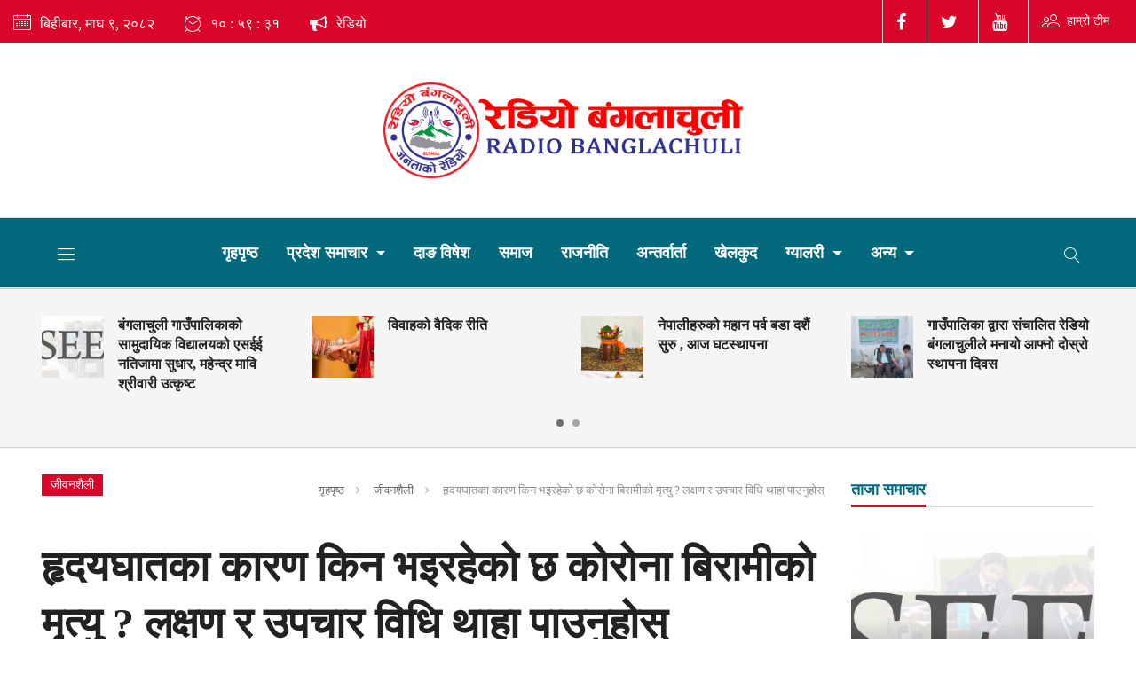

--- FILE ---
content_type: text/html; charset=UTF-8
request_url: https://www.radiobangalachuli.com/detail/380
body_size: 17420
content:
<!--<header>-->
    <!DOCTYPE html>
<html>

<head>
    
    <meta charset="">
    <meta http-equiv="X-UA-Compatible" content="ie=edge">
    <meta name="format-detection" content="telephone=no">
    <meta name="viewport" content="width=device-width, initial-scale=1.0, maximum-scale=1.0, user-scalable=0" />
    
    <link rel="profile" href="https://gmpg.org/xfn/11">
    
        <meta name="search_keyword" content="Radio Banglachuli"/>


    
    

    <title>हृदयघातका कारण किन भइरहेको छ कोरोना बिरामीको मृत्यु ? लक्षण र उपचार विधि थाहा पाउनुहोस् - एजेन्सी :: Radio Banglachuli</title>
<meta property="og:title" content="हृदयघातका कारण किन भइरहेको छ कोरोना बिरामीको मृत्यु ? लक्षण र उपचार विधि थाहा पाउनुहोस्"/>
<meta property="og:url" content="https://www.radiobangalachuli.com/detail/380/"/>
<meta property="og:description" content=""/>
<meta property="og:image" content="https://www.radiobangalachuli.com/uploads/posts/heart_1aAFe7tCNl1620214326.png"/>
<meta property="og:type" content="article" />
<meta property="og:site_name " content="हृदयघातका कारण किन भइरहेको छ कोरोना बिरामीको मृत्यु ? लक्षण र उपचार विधि थाहा पाउनुहोस्"/>
<meta name="twitter:card" content="summary_large_image">
<meta name="twitter:site" content="@radiobangalachuli.com">
<meta name="twitter:title" content="हृदयघातका कारण किन भइरहेको छ कोरोना बिरामीको मृत्यु ? लक्षण र उपचार विधि थाहा पाउनुहोस्">
<meta name="twitter:description" content="">
<meta name="twitter:image" content="https://www.radiobangalachuli.com/uploads/posts/heart_1aAFe7tCNl1620214326.png">
<meta name="robots" content="index,follow" />
<meta http-equiv="Content-Security-Policy" content="upgrade-insecure-requests">
<meta name="keywords" content="हृदयघातका, कारण, किन, भइरहेको, छ, कोरोना, बिरामीको, मृत्यु, ?, लक्षण, र, उपचार, विधि, थाहा, पाउनुहोस्, एजेन्सी, हृदयघातका कारण किन भइरहेको छ कोरोना बिरामीको मृत्यु ? लक्षण र उपचार विधि थाहा पाउनुहोस्" />
    <meta name="author" content="एजेन्सी :: हृदयघातका कारण किन भइरहेको छ कोरोना बिरामीको मृत्यु ? लक्षण र उपचार विधि थाहा पाउनुहोस्" />
<meta name="description" content="" />
<meta name="subject" content="Radio Banglachuli">
<meta name="publisher" content="Radio Banglachuli">
    <script src="https://cdn.jsdelivr.net/npm/js-cookie@2/src/js.cookie.min.js"></script>

    <link rel="icon" href="https://www.radiobangalachuli.com/themes/radio-banglachuli/images/favicon.png">
    <meta name="baseUrl" content="https://www.radiobangalachuli.com">
    <meta name="csrf-token" content="mpQXE4INOUiNQYd8YwEFGYusZiZhb6riLeW5DWZp">


    <!--<main css>-->
    <link rel="stylesheet" href="https://www.radiobangalachuli.com/themes/radio-banglachuli/css/owl-carousel.css" type="text/css">
    <link rel="stylesheet" href="https://www.radiobangalachuli.com/themes/radio-banglachuli/css/animate.css" type="text/css">
    <link rel="stylesheet" href="https://www.radiobangalachuli.com/themes/radio-banglachuli/css/bootstrap.min.css" type="text/css">
    <link rel="stylesheet" href="https://cdn.linearicons.com/free/1.0.0/icon-font.min.css">
    <link rel="stylesheet" href="https://www.radiobangalachuli.com/themes/radio-banglachuli/vendor/fontawesome4.7.0/css/font-awesome.min.css" />
    <link rel="stylesheet" href="https://www.radiobangalachuli.com/themes/radio-banglachuli/css/style.css?v=1.3.6" type="text/css" />
    <!-- <link rel="stylesheet" href="https://www.radiobangalachuli.com/themes/radio-banglachuli/css/responsive.css" type="text/css" /> -->
    <link rel="stylesheet" href="https://www.radiobangalachuli.com/themes/radio-banglachuli/css/custom.css?v=2.6.1" type="text/css" />
        <!-- Google tag (gtag.js) -->
    <script async src="https://www.googletagmanager.com/gtag/js?id=G-91EWQM8RMX"></script>
    <script>
        window.dataLayer = window.dataLayer || [];

        function gtag() {
            dataLayer.push(arguments);
        }
        gtag('js', new Date());
        gtag('config', 'G-91EWQM8RMX');
    </script>
</head>


<body>
        <!--<popup>-->
                


    <!--</popup>-->

    <!--<header>-->
    <!--<mobile nav>-->

    <!--<mobile nav>-->
    <div class="primary-panel">
        <div class="close-box"><span class="main-title">Navigation<span class="menu-close"><span
                        class="left-icon lnr lnr-cross"></span></span></span></div>
        <div class="menu-box">
            <!--<navigation starts>-->
   <div class="navigation_box mains">
    <ul>

      <li class="slide-menu"><a href="javascript:void(0);" title="Menu"><span class="menu-toggle"><span class="left-icon lnr lnr-menu"></span></span></a>

    </li>
        <li class="home-text "><a href="https://www.radiobangalachuli.com" title="गृहपृष्ठ"> गृहपृष्ठ</a></li>
        <li class="dropdown"><a class="nav-link dropdown-toggle" href="#" id="navbarDropdown" role="button" data-toggle="dropdown" aria-haspopup="true" aria-expanded="false" title="प्रदेश समाचार">
        प्रदेश समाचार
        </a>
            <ul class="dropdown-menu">
                        <li><a href="https://www.radiobangalachuli.com/province_one" title="प्रदेश १">प्रदेश १</a></li>
                        <li><a href="https://www.radiobangalachuli.com/province_two" title="प्रदेश २">प्रदेश २</a></li>
                        <li><a href="https://www.radiobangalachuli.com/province_three" title="बागमती">बागमती</a></li>
                        <li><a href="https://www.radiobangalachuli.com/gandaki_pradesh" title="गण्डकी">गण्डकी</a></li>
                        <li><a href="https://www.radiobangalachuli.com/province_five" title="लुम्बिनी">लुम्बिनी</a></li>
                        <li><a href="https://www.radiobangalachuli.com/karnali_pradesh" title="कर्णाली">कर्णाली</a></li>
                        <li><a href="https://www.radiobangalachuli.com/sudurpashchim_pradesh" title="सुदूरपश्चिम">सुदूरपश्चिम</a></li>
                        </ul>
    </li>
           
            <li                 class="  "
                
                >
                <a                     href="https://www.radiobangalachuli.com/dang-special"
                    title="दाङ विषेश"
                    >
                    दाङ विषेश
                </a>
                            </li>
            
            <li                 class="  "
                
                >
                <a                     href="https://www.radiobangalachuli.com/social"
                    title="समाज"
                    >
                    समाज
                </a>
                            </li>
            
            <li                 class="  "
                
                >
                <a                     href="https://www.radiobangalachuli.com/politics"
                    title="राजनीति"
                    >
                    राजनीति
                </a>
                            </li>
            
            <li                 class="  "
                
                >
                <a                     href="https://www.radiobangalachuli.com/interview"
                    title="अन्तर्वार्ता"
                    >
                    अन्तर्वार्ता
                </a>
                            </li>
            
            <li                 class="  "
                
                >
                <a                     href="https://www.radiobangalachuli.com/sports"
                    title="खेलकुद"
                    >
                    खेलकुद
                </a>
                            </li>
            
            <li                 class="dropdown  2"

                
                >
                <a                     class="nav-link dropdown-toggle"
                    id="navbarDropdown"
                    role="button"
                    data-toggle="dropdown"
                    aria-haspopup="true"
                    aria-expanded="false"
                                        href="https://www.radiobangalachuli.com/gallery"
                    title="ग्यालरी"
                    >
                    ग्यालरी
                </a>
                                <ul class="dropdown-menu">
                    
                    <li><a href="https://www.radiobangalachuli.com/photo-gallery"
                            title="फोटो ग्यालरी">फोटो ग्यालरी</a></li>
                    
                    <li><a href="https://www.radiobangalachuli.com/video-gallery"
                            title="भिडियो ग्यालरी">भिडियो ग्यालरी</a></li>
                                    </ul>
                            </li>
            
                        <li class="dropdown">
                <a class="nav-link dropdown-toggle" href="javascript:void(0)" id="navbarDropdown" role="button" data-toggle="dropdown" aria-haspopup="true" aria-expanded="false" title="अन्य">
                    अन्य
                </a>
                <ul class="dropdown-menu">
                                            <li><a href="https://www.radiobangalachuli.com/others" title="अन्य" class="">अन्य</a></li>
                                    </ul>
            </li>
                <li class="search"><a href="javascript:void(0)" title="Search" class="btn-search"><span class="left-icon lnr lnr-magnifier"></span></a>

</li>
    </ul>
     <!--<search form>-->
     <form class="search-site" method="GET" action="https://www.radiobangalachuli.com/search">

                       <fieldset>
                             <input type="text" name="keyword" class="textfield" placeholder="Search here...">
                             <button type="submit" class="search-btn"><span class="submit-btn lnr lnr-magnifier"></span></button>
                       </fieldset>
    </form>
       <!--</search form>-->
</div>
            <!--<navigation starts>-->
   <div class="navigation_box mains">
    <ul>
        
        <li class="live-radio"><a href="https://www.radiobangalachuli.com/live-radio" title="Live Radio">Live Radio</a></li>

        <li class="live-tv"><a href="https://www.radiobangalachuli.com/hamro-team" title="हाम्रो टीम"><span class="left-icon lnr lnr-users"></span>हाम्रो टीम</a></li>
        


</div>


<!--</navigation ends>-->
        </div>
    </div>
    <div id="wrapper" class="wrapper">
        <header id="header" class="new-header">
           
            <!--<topnav>-->
            <div class="top-nav-box">
                <div class="container">
                    <div class="row">
                        <!--<calendar>-->
                        <div class="calendar-box col-md-6">
                            <span class="icon-text current-date">
                                <span class="left-icon lnr lnr-calendar-full"></span><span
                                    class="main-title">बिहीबार, माघ ९, २०८२</span>
                            </span>

                            <span class="icon-text current-date current-time">
                                <span class="left-icon lnr lnr-clock"></span><span class="main-title"
                                    id="time"></span>
                            </span>

                            <span class="icon-text current-date radio-link">
                                <a href="https://www.radiobangalachuli.com/live-radio" title="रेडियो"><span class="left-icon fa fa-bullhorn"></span><span class="main-title">रेडियो</span></a>
                            </span>
                                                            <span class="icon-text current-date weather-box">
                                
                                <span class="left-icon" style="visibility: hidden;"><img src="http://openweathermap.org/img/w/02d.png" class="weather-icon" /></span>
                                
                                </span>
                            
                        </div>
                        <!--</calendar>-->

                        <div class="top-left-menu col-md-6">
                            <!--<navigation starts>-->
<div class="navigation_box tops">
    <ul>
        <li class="slide-menu"><a href="javascript:void(0);" title="Menu"><span class="menu-toggle"><span class="left-icon lnr lnr-menu"></span></span></a></li>


    

   

    

        

                    <li class="live-tv">
                <a href="https://www.facebook.com/radiobangalachuli" title="Facebook" target="_blank"><span class="left-icon fa fa-facebook"></span></a>
            </li>
        
                    <li class="live-tv">
                <a href="https://twitter.com/bangalachulifm" title="Twitter" target="_blank"><span class="left-icon fa fa-twitter"></span></a>
            </li>
        
                    <li class="live-tv">
                <a href="https://www.youtube.com/channel/UCybfjIdqOlid26l2h3l3Y8A" title="Youtube" target="_blank"><span class="left-icon fa fa-youtube"></span>
                </a>
            </li>
        
        <li class="live-tv"><a href="https://www.radiobangalachuli.com/hamro-team" title="हाम्रो टीम"><span
                    class="left-icon lnr lnr-users"></span>हाम्रो टीम</a></li>

        

    </ul>

    <!-- <li class="live-notificaion"><a href="javascript:void(0)" title="Live" class="notification-btn"><span class="notifications"><span class="left-icon  lnr lnr-alarm"></span><span class="notification-counter">43</span></span></a></li> -->
    

</div>

<!--</navigation ends>-->

                        </div>

                    </div>
                </div>
            </div>
            <!--</topnav>-->

            <div class="container">
                  <div class="row head-part">
                                          <!--<center logo logo header>-->
                    <!--<logo>-->
                        <div class="logo-box logo-center col-md-12">
                           <a href="/" title="Radio Banglachuli">
    <img src="https://www.radiobangalachuli.com/themes/radio-banglachuli/images/logo.png?v=1" />
</a>

 

<!-- <span class="top-link alert-link"><a
    href="javascript:void(0)"
    data-toggle="modal"
    data-target="#allow-notification"
    title="Notification"
    ><span class="left-icon lnr lnr-alarm mr-0"></span></a>
</span> -->
<span class="menu-toggle desktop-icon"><span class="left-icon lnr lnr-menu"></span
></span>

<div class="navigation_box mains mobile-search">
    <ul>
        <li class="search">
            <a href="javascript:void(0)" title="Search" class="btn-search"><span class="left-icon lnr lnr-magnifier mobile-menu"></span
      ></a>
        </li>
    </ul>
</div>                        </div>
                    <!--</logo>-->
                                                                 <!--<search form>-->
                           <form class="search-site mobile-search-site" method="GET" action="https://www.radiobangalachuli.com/search">

                                         <fieldset>
                             <input type="text" name="keyword" class="textfield" placeholder="Search here...">
                             <button type="submit" class="search-btn"><span class="submit-btn lnr lnr-magnifier"></span></button>
                       </fieldset>
                        </form>
                            <!--</search form>-->

                        </div>
                         <!--</center logo logo header>-->
            </div>

            <div class="main-menu">
                <div class="container">
                    <div class="row header-main">
                        <div class="col-md-12 navigation-box">
                            <!--<navigation starts>-->
   <div class="navigation_box mains">
    <ul>

      <li class="slide-menu"><a href="javascript:void(0);" title="Menu"><span class="menu-toggle"><span class="left-icon lnr lnr-menu"></span></span></a>

    </li>
        <li class="home-text "><a href="https://www.radiobangalachuli.com" title="गृहपृष्ठ"> गृहपृष्ठ</a></li>
        <li class="dropdown"><a class="nav-link dropdown-toggle" href="#" id="navbarDropdown" role="button" data-toggle="dropdown" aria-haspopup="true" aria-expanded="false" title="प्रदेश समाचार">
        प्रदेश समाचार
        </a>
            <ul class="dropdown-menu">
                        <li><a href="https://www.radiobangalachuli.com/province_one" title="प्रदेश १">प्रदेश १</a></li>
                        <li><a href="https://www.radiobangalachuli.com/province_two" title="प्रदेश २">प्रदेश २</a></li>
                        <li><a href="https://www.radiobangalachuli.com/province_three" title="बागमती">बागमती</a></li>
                        <li><a href="https://www.radiobangalachuli.com/gandaki_pradesh" title="गण्डकी">गण्डकी</a></li>
                        <li><a href="https://www.radiobangalachuli.com/province_five" title="लुम्बिनी">लुम्बिनी</a></li>
                        <li><a href="https://www.radiobangalachuli.com/karnali_pradesh" title="कर्णाली">कर्णाली</a></li>
                        <li><a href="https://www.radiobangalachuli.com/sudurpashchim_pradesh" title="सुदूरपश्चिम">सुदूरपश्चिम</a></li>
                        </ul>
    </li>
           
            <li                 class="  "
                
                >
                <a                     href="https://www.radiobangalachuli.com/dang-special"
                    title="दाङ विषेश"
                    >
                    दाङ विषेश
                </a>
                            </li>
            
            <li                 class="  "
                
                >
                <a                     href="https://www.radiobangalachuli.com/social"
                    title="समाज"
                    >
                    समाज
                </a>
                            </li>
            
            <li                 class="  "
                
                >
                <a                     href="https://www.radiobangalachuli.com/politics"
                    title="राजनीति"
                    >
                    राजनीति
                </a>
                            </li>
            
            <li                 class="  "
                
                >
                <a                     href="https://www.radiobangalachuli.com/interview"
                    title="अन्तर्वार्ता"
                    >
                    अन्तर्वार्ता
                </a>
                            </li>
            
            <li                 class="  "
                
                >
                <a                     href="https://www.radiobangalachuli.com/sports"
                    title="खेलकुद"
                    >
                    खेलकुद
                </a>
                            </li>
            
            <li                 class="dropdown  2"

                
                >
                <a                     class="nav-link dropdown-toggle"
                    id="navbarDropdown"
                    role="button"
                    data-toggle="dropdown"
                    aria-haspopup="true"
                    aria-expanded="false"
                                        href="https://www.radiobangalachuli.com/gallery"
                    title="ग्यालरी"
                    >
                    ग्यालरी
                </a>
                                <ul class="dropdown-menu">
                    
                    <li><a href="https://www.radiobangalachuli.com/photo-gallery"
                            title="फोटो ग्यालरी">फोटो ग्यालरी</a></li>
                    
                    <li><a href="https://www.radiobangalachuli.com/video-gallery"
                            title="भिडियो ग्यालरी">भिडियो ग्यालरी</a></li>
                                    </ul>
                            </li>
            
                        <li class="dropdown">
                <a class="nav-link dropdown-toggle" href="javascript:void(0)" id="navbarDropdown" role="button" data-toggle="dropdown" aria-haspopup="true" aria-expanded="false" title="अन्य">
                    अन्य
                </a>
                <ul class="dropdown-menu">
                                            <li><a href="https://www.radiobangalachuli.com/others" title="अन्य" class="">अन्य</a></li>
                                    </ul>
            </li>
                <li class="search"><a href="javascript:void(0)" title="Search" class="btn-search"><span class="left-icon lnr lnr-magnifier"></span></a>

</li>
    </ul>
     <!--<search form>-->
     <form class="search-site" method="GET" action="https://www.radiobangalachuli.com/search">

                       <fieldset>
                             <input type="text" name="keyword" class="textfield" placeholder="Search here...">
                             <button type="submit" class="search-btn"><span class="submit-btn lnr lnr-magnifier"></span></button>
                       </fieldset>
    </form>
       <!--</search form>-->
</div>
                        </div>
                    </div>
                </div>
            </div>

            <!--<break news>-->
            <section class="section taja-samachar-section">
                <div class="container">

                    <div class="samachar-box taja-samachar">
  <div class="row boundary taja-box">


    <div class="taja-slider">
            <div class="items media">

              <a href="https://www.radiobangalachuli.com/detail/735" title="बंगलाचुली गाउँपालिकाको सामुदायिक विद्यालयको एसईई नतिजामा सुधार, महेन्द्र मावि श्रीवारी उत्कृष्ट">


          <figure class="mr-3">
           <img src="https://www.radiobangalachuli.com/uploads/posts/200X200/seeee1751096647.jpg" alt="बंगलाचुली गाउँपालिकाको सामुदायिक विद्यालयको एसईई नतिजामा सुधार, महेन्द्र मावि श्रीवारी उत्कृष्ट">

         </figure>
         <span class="media-body">
           <span class="main-title">बंगलाचुली गाउँपालिकाको सामुदायिक विद्यालयको एसईई नतिजामा सुधार, महेन्द्र मावि श्रीवारी उत्कृष्ट</span>

         </span>

       </a>

     </div>
           <div class="items media">

              <a href="https://www.radiobangalachuli.com/detail/734" title="विवाहको वैदिक रीति">


          <figure class="mr-3">
           <img src="https://www.radiobangalachuli.com/uploads/posts/200X200/images (3)1751002934.jpeg" alt="विवाहको वैदिक रीति">

         </figure>
         <span class="media-body">
           <span class="main-title">विवाहको वैदिक रीति</span>

         </span>

       </a>

     </div>
           <div class="items media">

              <a href="https://www.radiobangalachuli.com/detail/733" title="नेपालीहरुको महान पर्व बडा दशैं सुरु , आज घटस्थापना">


          <figure class="mr-3">
           <img src="https://www.radiobangalachuli.com/uploads/posts/200X200/1602899220_ghatsthapana-17279147761727926426.png" alt="नेपालीहरुको महान पर्व बडा दशैं सुरु , आज घटस्थापना">

         </figure>
         <span class="media-body">
           <span class="main-title">नेपालीहरुको महान पर्व बडा दशैं सुरु , आज घटस्थापना</span>

         </span>

       </a>

     </div>
           <div class="items media">

              <a href="https://www.radiobangalachuli.com/detail/732" title="गाउँपालिका द्वारा संचालित रेडियो बंगलाचुलीले मनायो आफ्नो दोस्रो स्थापना दिवस">


          <figure class="mr-3">
           <img src="https://www.radiobangalachuli.com/uploads/posts/200X200/WhatsApp Image 2024-06-10 at 5.57.50 PM1718023518.jpeg" alt="गाउँपालिका द्वारा संचालित रेडियो बंगलाचुलीले मनायो आफ्नो दोस्रो स्थापना दिवस">

         </figure>
         <span class="media-body">
           <span class="main-title">गाउँपालिका द्वारा संचालित रेडियो बंगलाचुलीले मनायो आफ्नो दोस्रो स्थापना दिवस</span>

         </span>

       </a>

     </div>
           <div class="items media">

              <a href="https://www.radiobangalachuli.com/detail/731" title="यू-१९ विश्वकप : अफगानिस्तानलाई पराजित गर्दै नेपाल सुपर सिक्समा">


          <figure class="mr-3">
           <img src="https://www.radiobangalachuli.com/uploads/posts/200X200/nepal-u-191706281643.jpg" alt="यू-१९ विश्वकप : अफगानिस्तानलाई पराजित गर्दै नेपाल सुपर सिक्समा">

         </figure>
         <span class="media-body">
           <span class="main-title">यू-१९ विश्वकप : अफगानिस्तानलाई पराजित गर्दै नेपाल सुपर सिक्समा</span>

         </span>

       </a>

     </div>
           <div class="items media">

              <a href="https://www.radiobangalachuli.com/detail/730" title="बजारको तेल र मसला बहिस्कार गर्दै सुरु भयो आमाको खाना घर">


          <figure class="mr-3">
           <img src="https://www.radiobangalachuli.com/uploads/posts/200X200/ktm1700493662.jpg" alt="बजारको तेल र मसला बहिस्कार गर्दै सुरु भयो आमाको खाना घर">

         </figure>
         <span class="media-body">
           <span class="main-title">बजारको तेल र मसला बहिस्कार गर्दै सुरु भयो आमाको खाना घर</span>

         </span>

       </a>

     </div>
     
   </div>

 </div>
</div>

                </div>
            </section>

                                        
        </header>
        <!--</header>-->

<!--</header>-->

    <!--<content>-->
    <div id="content">
        
    <div class="container">

        <!--<middle section>-->

        <div class="row">
            <!--<left side>-->
            <aside class="left-side col-sm-8 col-md-9 inner-page-ad-space">

                <!--<section full ad>-->
                <section class="section content-editor col-md-12">
                    <div class="tag-box">
                        <span class="tags">जीवनशैली</span>
                        <ul class="breadcrumbs float-right">
                            <li class="first"><a href="https://www.radiobangalachuli.com" title="गृहपृष्ठ">गृहपृष्ठ</a></li>
                            <li><a href="https://www.radiobangalachuli.com/lifestyle"
                                    title="जीवनशैली">जीवनशैली</a></li>
                            <li class="active">हृदयघातका कारण किन भइरहेको छ कोरोना बिरामीको मृत्यु ? लक्षण र उपचार विधि थाहा पाउनुहोस्</li>
                        </ul>
                    </div>

                    <div class="title-names col-md-12">
                                                <span class="news-big-title">हृदयघातका कारण किन भइरहेको छ कोरोना बिरामीको मृत्यु ? लक्षण र उपचार विधि थाहा पाउनुहोस्</span>
                        <!--<full ad>-->
                        
                        <!--</full ad>-->
                        <span class="news-sub-heading"></span>

                        <div class="row authors-box">


                                                            <div class="items author-pic col-sm-6 col-md-3">
                                    <div class="media">
                                        <div class="mr-3">
                                            <img src="https://www.radiobangalachuli.com/uploads/authors/1614578608_603c83b0a56ba.png" class="author rounded-circle"
                                                alt="एजेन्सी">
                                        </div>

                                        <div class="media-body">
                                            <span class="designation">बुधबार, वैशाख २२, २०७८</span>


                                                                                               <a href="https://www.radiobangalachuli.com/author/14"
                                                 title="एजेन्सी">
                                                 <span class="main-title">एजेन्सी</span>
                                               </a>
                                                                                           
                                        </div>
                                    </div>
                                </div>
                            
                            <div class="share-box col-sm-6  col-md-9 ">
                                <div class="share-now sharethis-inline-share-buttons"></div>
                            </div>




                        </div>


                    </div>
                    <!--<fatured image>-->
                    <div class="row sif-images">

                        <div class="featured-images col-md-12">
                                                            <figure>
                                    <img src="https://www.radiobangalachuli.com/uploads/posts/heart_1aAFe7tCNl1620214326.png"
                                        alt="हृदयघातका कारण किन भइरहेको छ कोरोना बिरामीको मृत्यु ? लक्षण र उपचार विधि थाहा पाउनुहोस्">
                                                                    </figure>
                                                    </div>
                        <!--</featured image>-->
                    </div>

                </section>
                <div class="row">
                    <!--<editor-box>-->
                    <div class="share-box col-md-1">
                        <div class="share-icons">
                            <div class="share-now sharethis-inline-share-buttons">
                            </div>
                        </div>
                    </div>
                    <div class="detail-box col-md-11">


                        <div class="editor-box">

                                <p>काठमाडौं :कोरोनाभाइरसको दोस्रो लहर आएपछि अस्पतालमा बिरामीको खुट्टा राख्ने ठाउँपनि छैन । नेपाल र भारत दुबैको स्थिति लगभग उस्तै नै छ । यद्यपि, भारतीय स्वास्थ्य अधिकारीले ८० प्रतिशतभन्दा बढी बिरामीलाई अस्पताल भर्ना गर्नुपर्ने आवश्यकता नभएको बताएका छन् ।</p>

<p>उनीहरुका अनुसार ती बिरामी घरमा नै टेलिकन्सल्टेशनको सहायताले नै निको हुनसक्छन् । तर यो पनि साँचो हो कि यो संक्रमणको साइड इफेक्ट लामो समयसमम शरीरमा रहन सक्छ र अब त मुटु पनि खराब हुन थालेको घटना देखिन थालेका छन् ।</p>

<p>अक्सफोर्ड जर्नलद्वारा आयोजित एक पछिल्लो शोधका पत्ता लागेअनुसार कोभिड&ndash;१९ द्वारा गम्भीर रुपमा पीडित करिब ९० प्रतिशत अस्पतालमा भर्ना भएका बिरामीको निको भएपछि मुटुमा क्षती पुगेको छ । त्यसैले संक्रमणबाट निको भएका बिरामीले हृदयगती परीक्षण गरिरहनुपर्छ । यसलाई नजरअन्दाज गर्दा पनि बिरामीको ज्यानलाई खतरा हुनसक्छ ।</p>

<p>विशेषज्ञका अनुसार कोभिड&ndash;१९ को संक्रमणले शरीरमा इन्फ्लेमेशन (सुन्निने) ट्रिगर गर्ने गर्छ जसका कारण मुटुका मांसपेशी कमजोर हुन थाल्छन् । यसले मुटुको गति प्रभावित हुन्छ र रगत जम्ने समस्या असामान्य रुपमा उत्पन्न हुन थाल्छ ।</p>

<p>यस्तै, भाइरसले सिधा हाम्रो रिसेप्टर सेल्समा हमला गर्ने गर्छ जसलाई ...... रिसेप्टर्सको रुपमा पनि चिनिन्छ । यो मायोकार्डियम टिश्यू भित्र गएर पनि त्यसलाई क्षती पुर्याउन सक्छ । मायोकार्डाइटिस जस्ता समस्या जसले मुटुका मांसपेशीको इन्फ्लेमेशन गराउँछ, यदि समय हुँदा नै यसको हेरविचार नगरिएको खण्डमा एक समयपछि हार्ट फेलियर हुनसक्छ । यसले पहिलेदेखि नै मुटुको समस्या झेलिरहेका मानिसहरुको समस्या बढाउन सक्छ ।</p>

<p>कहिले हुन्छ हार्ट फेलः</p>

<p>कुनै व्यक्तिको हार्ट फेल त्यतिबेला हुन्छ जब कसैको मुटुको मांसपेशीले रगतलाई त्यति कुशलताका साथ पम्प गर्न सक्दैन जति आवश्यक पर्छ । यो स्थितिमा संकुचित धमनी र उच्च रक्तचापले मुटुलाई पर्याप्त पम्पिङका लागि कमजोर बनाउने गर्छ । यो एक क्रोनिक समस्या हो जसको समयमा नै उपचार नहुँदा स्थिति बिग्रन सक्छ । सही उपचार र थेरेपीले मानिसहरुको उमेर बढाउन सक्छ ।</p>

<p>विज्ञको सुझाव अनुसार जसलाई कोभिड&ndash;१९ पछि छाती दुख्ने समस्या छ वा संक्रमित हुनुअघि जसलाई मुटु सम्बन्धि साधारण समस्या थियो, उनले यसको इमेजिङ गराउन आवश्यक छ । यसमार्फत् तपाईंलाई भाइरसले मुटुको मांसपेशीलाई कति क्षती पुर्याएको छ भन्ने थाहा हुन्छ । यसले हल्का लक्षण भएका बिरामीलाई पनि मद्दत गर्छ ।</p>

<p>थुप्रै बिरामीलाई भाइरल रोगपछि क्रोनिक &lsquo;हार्ट मसल विकनेस&rsquo;, कार्डिएक एनलार्जमेन्ट र लो हार्ट इजेक्सन फ्रेक्शनको समस्या हुने गर्छ । यसलाई डाइलेटेड कार्डियोमायोप्याथी पनि भनिन्छ । कोभिड संक्रमणपछि कार्डियोमायोप्याथी बढी खतरनाक हुनसक्छ र हार्ट फेलियर पनि बढाउन सक्छ ।</p>

<p>फार्टिस अस्पतालका अध्यक्ष डा. अशोक सेठले एक भारतीय सञ्चार माध्यमसँगको कुराकानीमा यो भाइरसले मानिसहरुको मुटलाई पनि हानी पुर्याइरहेको छ । यसले मुटुमा रगत जम्ने समस्या बढाउन सक्छ । अर्थात्, मुटुमा रगतको ढिक्का जम्न सक्छन् । यो रगतको ढिक्का फोक्सो र धमनीमा पनि जम्न सक्छ । यस्तो हुँदा बिरामीमा हृदयघातको सम्भावना पनि निकै बढ्ने गर्छ ।</p>

<p>डा. सेठका अनुसार कोरोनाका कारण मुटुका मांसपेशी कमजोर पर्ने गर्छ । मुटुमा इन्फ्लेमेशन बढेका कारण यस्तो हुने गर्छ । यसले हार्ट फेलियर, रक्तचापमा समस्या र धड्कनको गती छिटो वा ढिलो हुने गर्छ । फोक्सोमा रगतको ढिक्का जमेका कारण पनि मुटुको स्वास्थ्यमा नकारात्मक असर पर्ने गर्छ । यस्तो समस्या युवामा बढी देख्न थालिएको छ ।</p>

<p>मेदान्तका अध्यक्ष डा. नरेश त्रेहनले पनि यस्तै भनेका थिए । उनका अनुसार कोरोनाको दोस्रो लहरमा कम आयु भएका पुरुष बढी संक्रमित भएका छन् । डा. त्रेहनले भने, &lsquo;अघिल्लो वर्ष पनि हामीले १०&ndash;१५ प्रतिशत पोस्ट कोभिड&ndash;१९ बिरामीमा हार्ट इन्फ्लेमेशनसँग सम्बन्धित समस्या देखेका थियौं । तर यसपटक यो इन्फ्लेमेटरी रियाक्सन बढी घातक साबित भइरहेको छ । यसमा थुप्रै बिरामीको हार्ट पम्पिङ रेट २०&ndash;२५ प्रतिशतसम्म जाने गर्छ ।&rsquo;</p>

<p>के छ उपचार ?</p>

<p>सुरुवाती समयमा नै उपचार पाइँदा यो नियन्त्रण गर्न सकिन्छ । हार्ट फेलियरको एडभान्स केसमा आवश्यक पर्दा लेफ्ट वेन्ट्रिकुलर असिस्ट डिभाइस (एलभीएडी) प्रोस्युजर वा थेरेपीका साथै एक हार्ट ट्रान्सप्लान्ट गर्न सकिन्छ । एलभीएडीले लेफ्ट भेन्ट्रिकुलरलाई मद्दत गर्छ जुन मुटुको सबैभन्दा प्रमुख पम्पिङ चेम्बर हो । यसलाई यो स्थितिमा एक निकै सुरक्षित विकल्प मानिन्छ ।</p>

<p>हार्ट फेलियरको लक्षणः</p>

<p>हार्ट फेल हुनु अघि बिरामीलाई सास फेर्न समस्या हुनसक्छ । यसका साथै कमजोरी र थकानको समस्या बढ्ने गर्छ । हत्केला, कुर्कुच्चा र खुट्टा सुन्निन थाल्छ । हृदय गती तीब्र र अनियमित हुनसक्छ । तपाईंको व्यायाम गर्ने क्षमता घट्न सक्छ । लगातार खोकी र फ्लूड रिटेन्सनका कारण तौल बढ्न सक्छ । भोक लाग्दैन र बारम्बार पिसाब आउँछ ।</p>

<p>लक्षण देखिँदा के गर्ने ?</p>

<p>यदि कसैमा यस्तो लक्षण देखिएको छ भने तुरुन्त डाक्टरलाई सम्पर्क गर्नुहोस् । यसको उपचार आफैं गर्ने प्रयास नगर्नुहोस् । डाक्टरले नै यस्तो हार्ट फेलियरका कारण भइरहेको छ वा अन्य कुनै समस्या छ भन्नेबारे सटिक जानकारी दिनसक्छन् ।</p></p>


                        </div>
                        <!--</editor-box>-->

                        <!--<publish date>-->




                        <div class="row published-box">

                            <div class="published-date col-md-12">
                                <span class="pub-date">प्रकाशित मिति: बुधबार, वैशाख २२, २०७८&nbsp;<span class="fa fa-clock-o"></span> १७:१३</span>
                            </div>

                            

                            

                            <!--<facebook like box>-->

                            <div class="comment-box col-md-12">
                                <div class="cat-box">
                                    <span class="cat-tags">प्रतिक्रिया दिनुहोस्</span>
                                </div>

                                <span>
                                    <div class="fb-comments" data-href="https://www.radiobangalachuli.com/detail/380" data-width="100%"
                                        data-numposts="50"></div>
                                </span>
                            </div>

                            <!--</facebook like box>-->
                            <div class="row related-more">
                                <div class="extra-title col-md-12">
                                    <span class="cat-box">
                                        <span class="cat-tags">थप समाचार</span>
                                    </span>

                                </div>
                                <!--<news item>-->
                                                                <!--<news item>-->
                                    <div class="items col-sm-6 col-md-3">
                                        <a href="https://www.radiobangalachuli.com/detail/729"
                                            title="आज भाइटीका, ‘बिहान १०:५१ बजे शुभ साइत, दिनभर टीका लगाउन बाधा छैन’">
                                            <figure>
                                                <img src="https://www.radiobangalachuli.com/uploads/posts/250X250/Untitled-1-1000x5001700014087.jpg"
                                                    alt="आज भाइटीका, ‘बिहान १०:५१ बजे शुभ साइत, दिनभर टीका लगाउन बाधा छैन’">

                                            </figure>

                                            <span class="main-title">आज भाइटीका, ‘बिहान १०:५१ बजे शुभ साइत, दिनभर टीका लगाउन बाधा छैन’</span>


                                        </a>
                                    </div>
                                    <!--</news item>-->

                                                                    <!--<news item>-->
                                    <div class="items col-sm-6 col-md-3">
                                        <a href="https://www.radiobangalachuli.com/detail/423"
                                            title="किन विशेष छ बुधबारको चन्द्र ग्रहण ?">
                                            <figure>
                                                <img src="https://www.radiobangalachuli.com/uploads/posts/250X250/chandragrahan1621913827.jpg"
                                                    alt="किन विशेष छ बुधबारको चन्द्र ग्रहण ?">

                                            </figure>

                                            <span class="main-title">किन विशेष छ बुधबारको चन्द्र ग्रहण ?</span>


                                        </a>
                                    </div>
                                    <!--</news item>-->

                                                                    <!--<news item>-->
                                    <div class="items col-sm-6 col-md-3">
                                        <a href="https://www.radiobangalachuli.com/detail/402"
                                            title="जान्नुहाेस् मेथिकाे फाईदै फाईदा">
                                            <figure>
                                                <img src="https://www.radiobangalachuli.com/uploads/posts/250X250/All-About-Fenugreek-Seeds-Methi-in-Hindi1620907163.jpg"
                                                    alt="जान्नुहाेस् मेथिकाे फाईदै फाईदा">

                                            </figure>

                                            <span class="main-title">जान्नुहाेस् मेथिकाे फाईदै फाईदा</span>


                                        </a>
                                    </div>
                                    <!--</news item>-->

                                                                    <!--<news item>-->
                                    <div class="items col-sm-6 col-md-3">
                                        <a href="https://www.radiobangalachuli.com/detail/380"
                                            title="हृदयघातका कारण किन भइरहेको छ कोरोना बिरामीको मृत्यु ? लक्षण र उपचार विधि थाहा पाउनुहोस्">
                                            <figure>
                                                <img src="https://www.radiobangalachuli.com/uploads/posts/250X250/heart_1aAFe7tCNl1620214326.png"
                                                    alt="हृदयघातका कारण किन भइरहेको छ कोरोना बिरामीको मृत्यु ? लक्षण र उपचार विधि थाहा पाउनुहोस्">

                                            </figure>

                                            <span class="main-title">हृदयघातका कारण किन भइरहेको छ कोरोना बिरामीको मृत्यु ? लक्षण र उपचार विधि थाहा पाउनुहोस्</span>


                                        </a>
                                    </div>
                                    <!--</news item>-->

                                
                                <!--</news item>-->

                            </div>


                        </div>

                    </div>
                </div>

                <!--</publish date>-->
                                    <section class="section content-editor more-big col-md-12">
                        <div class="tag-box">
                            <span class="tags">जीवनशैली</span>
                        </div>

                        <div class="title-names col-md-12">
                            <a href="https://www.radiobangalachuli.com/detail/231" title="बच्चालाई गाली गर्नुभएको छ भने ‘सरी’ भनेर तुरुन्त गल्ती सुधार्नुहोस्">
                                <span class="news-big-title">बच्चालाई गाली गर्नुभएको छ भने ‘सरी’ भनेर तुरुन्त गल्ती सुधार्नुहोस्</span>
                                <span class="news-sub-heading"></span>
                            </a>
                            <div class="row authors-box">
                                <div class="items author-pic col-md-12">
                                                                        <div class="media">
                                        <div class="mr-3">
                                            <img src="https://www.radiobangalachuli.com/uploads/authors/1614578608_603c83b0a56ba.png" class="author rounded-circle"
                                                alt="एजेन्सी">
                                        </div>

                                        <div class="media-body">
                                            <span class="designation">काठमाडौँ ९ चैत</span>
                                                                                    <a href="https://www.radiobangalachuli.com/author/14"
                                            title="एजेन्सी">
                                            <span class="main-title">एजेन्सी</span>
                                        </a>
                                                                                </div>
                                    </div>
                                                                    </div>

                            </div>


                        </div>
                        <!--<fatured image>-->
                        <div class="row sif-images">

                            <div class="featured-images col-md-12">
                                <figure><a href="https://www.radiobangalachuli.com/detail/231" title="बच्चालाई गाली गर्नुभएको छ भने ‘सरी’ भनेर तुरुन्त गल्ती सुधार्नुहोस्">
                                    <img src="https://www.radiobangalachuli.com/uploads/posts/1616388539Basic-Psychology-FB.jpg"
                                        alt="बच्चालाई गाली गर्नुभएको छ भने ‘सरी’ भनेर तुरुन्त गल्ती सुधार्नुहोस्"></a>

                                </figure>
                            </div>
                            <!--</featured image>-->

                            <span class="description col-sm-12 col-md-12">
                                <a href="https://www.radiobangalachuli.com/detail/231" title="बच्चालाई गाली गर्नुभएको छ भने ‘सरी’ भनेर तुरुन्त गल्ती सुधार्नुहोस्"> </a>
                            </span>
                            <span class="more-read"><a class="read-more-link"
                                    href="https://www.radiobangalachuli.com/detail/231"
                                    title="Read More">पूरा पढ्नूहोस्</a>

                        </div>

                    </section>
                                    <section class="section content-editor more-big col-md-12">
                        <div class="tag-box">
                            <span class="tags">जीवनशैली</span>
                        </div>

                        <div class="title-names col-md-12">
                            <a href="https://www.radiobangalachuli.com/detail/192" title="जीवन उपयोगी ज्ञान">
                                <span class="news-big-title">जीवन उपयोगी ज्ञान</span>
                                <span class="news-sub-heading"></span>
                            </a>
                            <div class="row authors-box">
                                <div class="items author-pic col-md-12">
                                                                        <div class="media">
                                        <div class="mr-3">
                                            <img src="https://www.radiobangalachuli.com/uploads/authors/1614578608_603c83b0a56ba.png" class="author rounded-circle"
                                                alt="एजेन्सी">
                                        </div>

                                        <div class="media-body">
                                            <span class="designation">दाङ,२८ फागुन</span>
                                                                                    <a href="https://www.radiobangalachuli.com/author/14"
                                            title="एजेन्सी">
                                            <span class="main-title">एजेन्सी</span>
                                        </a>
                                                                                </div>
                                    </div>
                                                                    </div>

                            </div>


                        </div>
                        <!--<fatured image>-->
                        <div class="row sif-images">

                            <div class="featured-images col-md-12">
                                <figure><a href="https://www.radiobangalachuli.com/detail/192" title="जीवन उपयोगी ज्ञान">
                                    <img src="https://www.radiobangalachuli.com/uploads/posts/1615529883chankya.jpg"
                                        alt="जीवन उपयोगी ज्ञान"></a>

                                </figure>
                            </div>
                            <!--</featured image>-->

                            <span class="description col-sm-12 col-md-12">
                                <a href="https://www.radiobangalachuli.com/detail/192" title="जीवन उपयोगी ज्ञान"> </a>
                            </span>
                            <span class="more-read"><a class="read-more-link"
                                    href="https://www.radiobangalachuli.com/detail/192"
                                    title="Read More">पूरा पढ्नूहोस्</a>

                        </div>

                    </section>
                                <!--<more big news>-->





            </aside>

            <!--</left side>-->

            <!--<right side>-->
            <div class="right-side inside-right innerpages col-sm-4 col-md-3">
  <!--<taja-samachar>-->
   <div class="items taja-samachar-box samachar-box">
     <div class="items taja-samachar-box samachar-box inside-taja-box">
    <span class="cat-box">
       <span class="cat-tags">ताजा समाचार</span>
   </span>
       <div class="main-stories">
    <div class="items more-item">

                <a href="https://www.radiobangalachuli.com/detail/735" title="बंगलाचुली गाउँपालिकाको सामुदायिक विद्यालयको एसईई नतिजामा सुधार, महेन्द्र मावि श्रीवारी उत्कृष्ट">

            <figure><img src="https://www.radiobangalachuli.com/uploads/posts/seeee1751096647.jpg" alt="बंगलाचुली गाउँपालिकाको सामुदायिक विद्यालयको एसईई नतिजामा सुधार, महेन्द्र मावि श्रीवारी उत्कृष्ट">
                <span class="main-title">बंगलाचुली गाउँपालिकाको सामुदायिक विद्यालयको एसईई नतिजामा सुधार, महेन्द्र मावि श्रीवारी उत्कृष्ट
                    <span class="time-stamp">
                        <span class="time-entry">
                            <span class="left-icon lnr lnr-clock"></span>
                            <span class="dates">शनिबार, असार १४, २०८२</span>
                        </span>

                    </span>
                </span>
            </figure>

        </a>

    </div>
</div>
<div class="item-news media">


                <a href="https://www.radiobangalachuli.com/detail/734" title="विवाहको वैदिक रीति">

        <figure class="mr-3">
            <img src="https://www.radiobangalachuli.com/uploads/posts/images (3)1751002934.jpeg" alt="विवाहको वैदिक रीति">

        </figure>
        <span class="media-body">
            <span class="main-title">विवाहको वैदिक रीति
            </span>

        </span>

    </a>

</div>
<div class="item-news media">


                <a href="https://www.radiobangalachuli.com/detail/733" title="नेपालीहरुको महान पर्व बडा दशैं सुरु , आज घटस्थापना">

        <figure class="mr-3">
            <img src="https://www.radiobangalachuli.com/uploads/posts/1602899220_ghatsthapana-17279147761727926426.png" alt="नेपालीहरुको महान पर्व बडा दशैं सुरु , आज घटस्थापना">

        </figure>
        <span class="media-body">
            <span class="main-title">नेपालीहरुको महान पर्व बडा दशैं सुरु , आज घटस्थापना
            </span>

        </span>

    </a>

</div>
<div class="item-news media">


                <a href="https://www.radiobangalachuli.com/detail/732" title="गाउँपालिका द्वारा संचालित रेडियो बंगलाचुलीले मनायो आफ्नो दोस्रो स्थापना दिवस">

        <figure class="mr-3">
            <img src="https://www.radiobangalachuli.com/uploads/posts/WhatsApp Image 2024-06-10 at 5.57.50 PM1718023518.jpeg" alt="गाउँपालिका द्वारा संचालित रेडियो बंगलाचुलीले मनायो आफ्नो दोस्रो स्थापना दिवस">

        </figure>
        <span class="media-body">
            <span class="main-title">गाउँपालिका द्वारा संचालित रेडियो बंगलाचुलीले मनायो आफ्नो दोस्रो स्थापना दिवस
            </span>

        </span>

    </a>

</div>
<div class="item-news media">


                <a href="https://www.radiobangalachuli.com/detail/731" title="यू-१९ विश्वकप : अफगानिस्तानलाई पराजित गर्दै नेपाल सुपर सिक्समा">

        <figure class="mr-3">
            <img src="https://www.radiobangalachuli.com/uploads/posts/nepal-u-191706281643.jpg" alt="यू-१९ विश्वकप : अफगानिस्तानलाई पराजित गर्दै नेपाल सुपर सिक्समा">

        </figure>
        <span class="media-body">
            <span class="main-title">यू-१९ विश्वकप : अफगानिस्तानलाई पराजित गर्दै नेपाल सुपर सिक्समा
            </span>

        </span>

    </a>

</div>
<div class="item-news media">


                <a href="https://www.radiobangalachuli.com/detail/730" title="बजारको तेल र मसला बहिस्कार गर्दै सुरु भयो आमाको खाना घर">

        <figure class="mr-3">
            <img src="https://www.radiobangalachuli.com/uploads/posts/ktm1700493662.jpg" alt="बजारको तेल र मसला बहिस्कार गर्दै सुरु भयो आमाको खाना घर">

        </figure>
        <span class="media-body">
            <span class="main-title">बजारको तेल र मसला बहिस्कार गर्दै सुरु भयो आमाको खाना घर
            </span>

        </span>

    </a>

</div>
</div>
   </div>
   <!--</taja-samachar>-->
   <!--<adbox>-->
                <div class="items samachar-box rjs">
  <span class="cat-box">
   <span class="cat-tags">विचार/ब्लग</span>
 </span>

 
 <div class="item-news media">

              <a href="https://www.radiobangalachuli.com/detail/486" title="जात प्रथाबारे केही झूटा तर्कहरुको खण्डन">

    <figure class="mr-3">
      <img src="https://www.radiobangalachuli.com/uploads/authors/62876600.png" alt="जात प्रथाबारे केही झूटा तर्कहरुको खण्डन">

    </figure>
    <span class="media-body">
      <span class="main-title">जात प्रथाबारे केही झूटा तर्कहरुको खण्डन
        </span>
      
      <span class="time-stamp">

        <span class="time-entry">
          <span class="left-icon lnr lnr-pencil"></span>
          <span class="dates">रेडियो बंगलाचुली संवाददाता</span>
        </span>


      </span>
      
    </a>
  </div>


  
 <div class="item-news media">

              <a href="https://www.radiobangalachuli.com/detail/381" title="जो साँसद पद त्याग्न तयार भए, तर प्रतिगामी कित्तामा उभिएनन्">

    <figure class="mr-3">
      <img src="https://www.radiobangalachuli.com/uploads/authors/95581400.jpg" alt="जो साँसद पद त्याग्न तयार भए, तर प्रतिगामी कित्तामा उभिएनन्">

    </figure>
    <span class="media-body">
      <span class="main-title">जो साँसद पद त्याग्न तयार भए, तर प्रतिगामी कित्तामा उभिएनन्
        </span>
      
      <span class="time-stamp">

        <span class="time-entry">
          <span class="left-icon lnr lnr-pencil"></span>
          <span class="dates">चौथोअंग विशेष टिम</span>
        </span>


      </span>
      
    </a>
  </div>


  
 <div class="item-news media">

              <a href="https://www.radiobangalachuli.com/detail/226" title="नैतिक मूल्यहरूको विघटन">

    <figure class="mr-3">
      <img src="https://www.radiobangalachuli.com/uploads/authors/1614663640_603dcfd8e0bf2.jpeg" alt="नैतिक मूल्यहरूको विघटन">

    </figure>
    <span class="media-body">
      <span class="main-title">नैतिक मूल्यहरूको विघटन
        </span>
      
      <span class="time-stamp">

        <span class="time-entry">
          <span class="left-icon lnr lnr-pencil"></span>
          <span class="dates">पत्रपत्रिका बाट</span>
        </span>


      </span>
      
    </a>
  </div>


  </div>



                <div class="items samachar-box rjs">
  <span class="cat-box">
   <span class="cat-tags">अन्तर्वार्ता</span>
 </span>


<div class="item-news media">

             <a href="https://www.radiobangalachuli.com/detail/96" title="भारतले अनुदानमा दिने १० लाख डोज खोप  काठमाडौंमा">

    <figure class="mr-3">
     <img src="https://www.radiobangalachuli.com/uploads/posts/1611211335_115324754_gettyimages-1283824.jpg" alt="भारतले अनुदानमा दिने १० लाख डोज खोप  काठमाडौंमा">

    </figure>
    <span class="media-body">
      <span class="main-title">भारतले अनुदानमा दिने १० लाख डोज खोप  काठमाडौंमा
                </span>
      <span class="time-stamp">
        <span class="time-entry">
          <span class="left-icon lnr lnr-calendar-full"></span>
          <span class="dates">काठमाडौँ ८ माघ</span>
        </span>

      </span>

    </a>
  </div>
  
<div class="item-news media">

             <a href="https://www.radiobangalachuli.com/detail/99" title="फागुन पहिलो साताबाट तीन प्रतिशत जनतालाई तत्काल खोप">

    <figure class="mr-3">
     <img src="https://www.radiobangalachuli.com/uploads/posts/1611213166ःबततचष.jpg" alt="फागुन पहिलो साताबाट तीन प्रतिशत जनतालाई तत्काल खोप">

    </figure>
    <span class="media-body">
      <span class="main-title">फागुन पहिलो साताबाट तीन प्रतिशत जनतालाई तत्काल खोप
                </span>
      <span class="time-stamp">
        <span class="time-entry">
          <span class="left-icon lnr lnr-calendar-full"></span>
          <span class="dates">काठमाडौँ ८ माघ</span>
        </span>

      </span>

    </a>
  </div>
  
<div class="item-news media">

             <a href="https://www.radiobangalachuli.com/detail/21" title="केपीजी र प्रचण्डजीलाई संगठन बनाउँदाको कष्ट र गरिमा नै थाहा छैन’">

    <figure class="mr-3">
     <img src="https://www.radiobangalachuli.com/uploads/posts/1559363169bamdev_1.jpg" alt="केपीजी र प्रचण्डजीलाई संगठन बनाउँदाको कष्ट र गरिमा नै थाहा छैन’">

    </figure>
    <span class="media-body">
      <span class="main-title">केपीजी र प्रचण्डजीलाई संगठन बनाउँदाको कष्ट र गरिमा नै थाहा छैन’
                </span>
      <span class="time-stamp">
        <span class="time-entry">
          <span class="left-icon lnr lnr-calendar-full"></span>
          <span class="dates">शनिबार, जेठ १८, २०७६</span>
        </span>

      </span>

    </a>
  </div>
  </div>


                <div class="items samachar-box rjs kala-right">
    <span class="cat-box">
       <span class="cat-tags">कला/साहित्य</span>
   </span>
   <div class="main-stories">

     <div class="items more-item">

              <a href="https://www.radiobangalachuli.com/detail/409" title="कविता : सेल्फी">

            <figure><img src="https://www.radiobangalachuli.com/uploads/posts/FB_IMG_16212280132061621228213.jpg" alt="कविता : सेल्फी">
                <span class="main-title">कविता : सेल्फी
                                    <span class="time-stamp">
                        <span class="time-entry">
                            <span class="left-icon lnr lnr-clock"></span>
                            <span class="dates">सोमबार, जेठ ३, २०७८</span>
                        </span>
                       <!--  <span class="comment-count">
                            <span class="left-icon lnr lnr-bubble"></span>
                            <span class="dates"><span class="fb-comments-count" data-href="https://www.radiobangalachuli.com/detail/409"></span></span>
                        </span> -->
                    </span>
                </span>
            </figure>

        </a>

    </div>
         <div class="items more-item">

              <a href="https://www.radiobangalachuli.com/detail/157" title="यस वर्षको महालक्ष्मी साहित्य पुरस्कार  साहित्यकार तथा सञ्चारकर्मी डा नवराज लम्साललाई">

            <figure><img src="https://www.radiobangalachuli.com/uploads/posts/1615011107Navraj-Lamsal.jpg" alt="यस वर्षको महालक्ष्मी साहित्य पुरस्कार  साहित्यकार तथा सञ्चारकर्मी डा नवराज लम्साललाई">
                <span class="main-title">यस वर्षको महालक्ष्मी साहित्य पुरस्कार  साहित्यकार तथा सञ्चारकर्मी डा नवराज लम्साललाई
                                    <span class="time-stamp">
                        <span class="time-entry">
                            <span class="left-icon lnr lnr-clock"></span>
                            <span class="dates">काठमाडौँ २२  फागुन</span>
                        </span>
                       <!--  <span class="comment-count">
                            <span class="left-icon lnr lnr-bubble"></span>
                            <span class="dates"><span class="fb-comments-count" data-href="https://www.radiobangalachuli.com/detail/157"></span></span>
                        </span> -->
                    </span>
                </span>
            </figure>

        </a>

    </div>
         <div class="items more-item">

              <a href="https://www.radiobangalachuli.com/detail/79" title="प्रतिनिधिसभाको बैठकमा ‘गलबन्दी च्यातियो …’ गीतको चर्चा">

            <figure><img src="https://www.radiobangalachuli.com/uploads/posts/1561456819pratinidhi-sava.jpg" alt="प्रतिनिधिसभाको बैठकमा ‘गलबन्दी च्यातियो …’ गीतको चर्चा">
                <span class="main-title">प्रतिनिधिसभाको बैठकमा ‘गलबन्दी च्यातियो …’ गीतको चर्चा
                                    <span class="time-stamp">
                        <span class="time-entry">
                            <span class="left-icon lnr lnr-clock"></span>
                            <span class="dates">मंगलबार, असार १०, २०७६</span>
                        </span>
                       <!--  <span class="comment-count">
                            <span class="left-icon lnr lnr-bubble"></span>
                            <span class="dates"><span class="fb-comments-count" data-href="https://www.radiobangalachuli.com/detail/79"></span></span>
                        </span> -->
                    </span>
                </span>
            </figure>

        </a>

    </div>
    </div>
</div>
                <div class="items taja-samachar-box samachar-box">
    <span class="cat-box">
       <span class="cat-tags">मनोरञ्जन</span>
   </span>

   <div class="item-news media">


               <a href="https://www.radiobangalachuli.com/detail/545" title="गायिका पर्वता जी एम र गायक खुमन अधिकारीको आउन एउटा टिकटक बनाउनलाई  सार्वजनिक">

        <figure class="mr-3">
            <img src="https://www.radiobangalachuli.com/uploads/posts/parbata gm1628258847.png" alt="गायिका पर्वता जी एम र गायक खुमन अधिकारीको आउन एउटा टिकटक बनाउनलाई  सार्वजनिक">

        </figure>
        <span class="media-body">
            <span class="main-title">गायिका पर्वता जी एम र गायक खुमन अधिकारीको आउन एउटा टिकटक बनाउनलाई  सार्वजनिक
                </span>

        </span>

    </a>

</div>


   <div class="item-news media">


               <a href="https://www.radiobangalachuli.com/detail/470" title="रवि र राजेशको ‘कुर्सी तानातान’ सार्वजनिक">

        <figure class="mr-3">
            <img src="https://www.radiobangalachuli.com/uploads/posts/यययययययय1623910750.jpg" alt="रवि र राजेशको ‘कुर्सी तानातान’ सार्वजनिक">

        </figure>
        <span class="media-body">
            <span class="main-title">रवि र राजेशको ‘कुर्सी तानातान’ सार्वजनिक
                </span>

        </span>

    </a>

</div>


   <div class="item-news media">


               <a href="https://www.radiobangalachuli.com/detail/84" title="छायाँ सेन्टरमा “एउटा यस्तो प्रेम कहानी”को पोष्टर र टाइटल गीत सार्वजनिक, फिल्म माघ १ देखि देशब्यापी प्रदर्शनमा">

        <figure class="mr-3">
            <img src="https://www.radiobangalachuli.com/uploads/posts/16099098977.jpg" alt="छायाँ सेन्टरमा “एउटा यस्तो प्रेम कहानी”को पोष्टर र टाइटल गीत सार्वजनिक, फिल्म माघ १ देखि देशब्यापी प्रदर्शनमा">

        </figure>
        <span class="media-body">
            <span class="main-title">छायाँ सेन्टरमा “एउटा यस्तो प्रेम कहानी”को पोष्टर र टाइटल गीत सार्वजनिक, फिल्म माघ १ देखि देशब्यापी प्रदर्शनमा
                </span>

        </span>

    </a>

</div>


</div>

    


    <!--</adbox>-->



          </div>


        </div>
        <!--</middle section>-->
    </div>
    </div>
    <!--</content>-->

    <!--<footer>-->
    <footer class="footer">

<div class="container">
  <div class="row foot-row">

    <div id="contact-box" class="samachar-box items col-sm-6 col-md-6">
      <span class="cat-box">
        <span class="cat-tags">सम्पर्क ठेगाना</span>
       </span>
                    <span class="item-box">
                
                                <span class="description">
                  बंगलाचुली गाउँपालिका द्वारा संचालित<br/>
रेडियो बंगलाचुली ९१.७ मेगाहर्ज<br/>
ठेगाना: बंगलाचुली गाउँपालिका वडा नम्बर -३ कमिरेचौर दाङ
लुम्बिनी प्रदेश नेपाल<br/><br/>
कार्यालय सम्पर्क : 082-590562 र 9857835552<br/>
बिज्ञापन सम्पर्क : 082-590563<br/>
इमेल: <a href="/cdn-cgi/l/email-protection" class="__cf_email__" data-cfemail="7c0e1d1815131e1d121b1d101d1f140910153c1b111d1510521f1311">[email&#160;protected]</a>
                </span>
                            </span>
                        <span class="item-box">
          <h1 class="title-main"><u>हाम्रो टिम:</u></h1>
          <div class="row">
              <div class="col-sm-6 col-md-6">
                                                      <h1 class="title-main">
                      स्टेशन म्यानेजर:
                    </h1>
                                                        <span class="description">
                      जीवन रोका
                    </span>
                    <br/>
                                                                        <h1 class="title-main">
                      कार्यक्रम प्रमुख:
                    </h1>
                                                        <span class="description">
                      भुपेन्द्र प्रकाश वली
                    </span>
                    <br/>
                                                                        <h1 class="title-main">
                      प्राविधिक प्रमुख:
                    </h1>
                                                        <span class="description">
                      नोखिराम वि. क.
                    </span>
                    <br/>
                                                </div>
              <div class="col-sm-6 col-md-6">
                                                      <h1 class="title-main">
                      समाचारबाचकहरु:
                    </h1>
                                                        <span class="description">
                      राम प्रसाद पुन<br/>
सृजना विश्वकर्मा<br/>
मधुसुदन गिरी
                    </span>
                    <br/>
                                                                        <h1 class="title-main">
                      बजार व्यवस्थापक:
                    </h1>
                                                        <span class="description">
                      जंग बहादुर रेउले
                    </span>
                    <br/>
                                                                        <h1 class="title-main">
                      कार्यालय सहयोगी:
                    </h1>
                                                        <span class="description">
                      पुनम विश्वकर्मा
                    </span>
                    <br/>
                                                </div>
          </div>
        </span>
            </div>


    <div class="samachar-box items col-sm-6 col-md-2">
      <span class="cat-box">
       <span class="cat-tags">मेनु</span>
     </span>

     <ul class="footer-nav">
      <li><a href="https://www.radiobangalachuli.com" title="गृहपृष्ठ"> गृहपृष्ठ</a></li>

                  <li><a href="https://www.radiobangalachuli.com/dang-special" title=" दाङ विषेश "> दाङ विषेश </a></li>

                        <li><a href="https://www.radiobangalachuli.com/social" title=" समाज "> समाज </a></li>

                        <li><a href="https://www.radiobangalachuli.com/politics" title=" राजनीति "> राजनीति </a></li>

            
                          
      <li><a href="https://www.radiobangalachuli.com/hamro-team" title="हाम्रो टीम">हाम्रो टीम</a></li>

    </ul>

  </div>

  




   <div class="samachar-box items col-sm-6 col-md-4">
    <span class="cat-box">
     <span class="cat-tags">फेसबुक पेज</span>
   </span>
   <div class="row">
    <div class="items col-md-12">
      <!--<facebook like box>-->
                  <div class="fb-page" data-href="https://www.facebook.com/radiobangalachuli" data-tabs="timeline" data-width="300" data-height="320" data-small-header="false" data-adapt-container-width="true" data-hide-cover="false" data-show-facepile="true"><blockquote cite="https://www.facebook.com/radiobangalachuli" class="fb-xfbml-parse-ignore"><a href="https://www.facebook.com/radiobangalachuli">SoftNEP</a></blockquote></div>
              <!--</facebook like box>-->
     </span>


   </div>
 </div>

</div>



</div>
</div>
<div class="footer-line">
<div class="container">
<span class="row copyright">
  <span class="company-info col-md-4">&copy; 2026 Radio Banglachuli. All Rights Reserved.</span>
  <span class="social-box col-md-4">
    <div class="social-icons">
              <a href="https://www.facebook.com/radiobangalachuli" title="Facebook" target="_blank"><span class="left-icon fa fa-facebook"></span></a>
      
              <a href="https://twitter.com/bangalachulifm" title="Twitter" target="_blank"><span class="left-icon fa fa-twitter"></span></a>
      
              <a href="https://www.youtube.com/channel/UCybfjIdqOlid26l2h3l3Y8A" title="Youtube" target="_blank"><span class="left-icon fa fa-youtube-play"></span></a>
      
      
      
    </div>
  </span>          <span class="designby col-md-4"> Site by: <a href="http://softnep.com/" title="SoftNEP" target="_blank">SoftNEP</a></span>
</span>
</div>
</div>
</footer>

<!--<notifications>-->
<!-- Modal -->
	<div class="modal allow-block fade" id="allow-notification" tabindex="-1" role="dialog" aria-labelledby="exampleModalLabel"
	    aria-hidden="true">
	    <div class="modal-dialog allow-section" role="document">
	        <div class="modal-content text-center">
	            <div class="modal-header">
				<figure class="alert-icon"><span class="left-icon lnr lnr-alarm"></span></figure>
	            </div>
	            <div class="modal-body">
							
							<h2 class="allow-title"><span>SoftNEP</span> News Alert</h2>
							
							<span class="description">अख्तियार स्वतन्त्र निकाय भएकाले वाइडबडि छानबिनमा अहिलेसम्‍म कुनै किसिमको राजनीतिक दबाब आएको छैन।स्वतन्त्र ढंगले काम गरिरहेका छौ। </span>
						
					</div>
			
				<div class="modal-footer">
					<button type="button" class="btn btn-secondary no-thanks" data-dismiss="modal">No Thanks</button>
					<button type="button" class="btn btn-primary allow">Allow</button>
				</div>
	        </div>
	    </div>
	</div><!--</notifications>-->

<!-- Modal -->
<div class="modal allow-block fade" id="adons-info" tabindex="-1" role="dialog" aria-labelledby="exampleModalLabel"
aria-hidden="true">
<div class="modal-dialog allow-section" role="document">
    <div class="modal-content text-center">
        <div class="modal-header">
  <figure class="alert-icon"><span class="left-icon lnr lnr-warning"></span></figure>
        </div>
        <div class="modal-body">

        <h2 class="allow-title"><span>SoftNEP</span> Add Ons</h2>

        <span class="description"><p>This feature is an add-on feature and can be implemented for additional fees.</p>
                      <p>Please contact <span class="email-link">admin&#64;softnep.com</span></p>
                  </span>

    </div>

  <div class="modal-footer">
    <button type="button" data-dismiss="modal" class="btn btn-primary allow">Close</button>
  </div>
    </div>
</div>
</div>

<!-- Modal -->

<!-- Modal -->
<div class="modal allow-block fade" id="allow-notification" tabindex="-1" role="dialog" aria-labelledby="exampleModalLabel"
aria-hidden="true">
<div class="modal-dialog allow-section" role="document">
    <div class="modal-content text-center">
        <div class="modal-header">
  <figure class="alert-icon"><span class="left-icon lnr lnr-alarm"></span></figure>
        </div>
        <div class="modal-body">

        <h2 class="allow-title"><span>SoftNEP</span> News Alert</h2>

        <span class="description">अख्तियार स्वतन्त्र निकाय भएकाले वाइडबडि छानबिनमा अहिलेसम्‍म कुनै किसिमको राजनीतिक दबाब आएको छैन।स्वतन्त्र ढंगले काम गरिरहेका छौ। </span>

    </div>

  <div class="modal-footer">
    <button type="button" class="btn btn-secondary no-thanks" data-dismiss="modal">No Thanks</button>
    <button type="button" class="btn btn-primary allow">Allow</button>
  </div>
    </div>
</div>
</div>

<!-- Modal -->
<div class="modal normal-modal fade" id="subscribe-now" tabindex="-1" role="dialog" aria-labelledby="exampleModalLabel"
  aria-hidden="true">
  <div class="modal-dialog allow-section" role="document">
      <div class="modal-content text-center">
          <div class="modal-header">
    <h5 class="cat-title">सदस्यता लिनुहोस्</h5>
                <button type="button" class="close" data-dismiss="modal" aria-label="Close">
              <span aria-hidden="true"><span class="left-icon lnr lnr-cross"></span></span>
            </button>
          </div>
          <div class="modal-body">

        <form class="subscribe-form" id="newsletter-submit">
                        <fieldset>
                            <div class="row">

                                <div class="form-groups col-sm-12 col-md-12" id="email">
                                    <input type="email" class="textfield" placeholder="Enter your email" name="email">
                                </div>


                                <div class="form-groups col-sm-12 col-md-12">
                                    <button type="submit" class="submit-btn">Subscribe</button>
                                </div>

                            </div>
                        </fieldset>
                    </form>

      </div>


      </div>
  </div>
</div>

<div class="upToScroll">
<a href="javascript:void(0);" class="scrollToTop"><i class="lnr lnr-chevron-up"></i></a>
</div>
</div>

<div class="mask-box"></div>

<!-- jQuery -->

<script data-cfasync="false" src="/cdn-cgi/scripts/5c5dd728/cloudflare-static/email-decode.min.js"></script><script type="text/javascript" src="https://www.radiobangalachuli.com/themes/radio-banglachuli/js/jquery.min.js"></script>
<script src="https://cdnjs.cloudflare.com/ajax/libs/popper.js/1.12.9/umd/popper.min.js" integrity="sha384-ApNbgh9B+Y1QKtv3Rn7W3mgPxhU9K/ScQsAP7hUibX39j7fakFPskvXusvfa0b4Q" crossorigin="anonymous"></script>
<script src="https://maxcdn.bootstrapcdn.com/bootstrap/4.0.0-beta.3/js/bootstrap.min.js" integrity="sha384-a5N7Y/aK3qNeh15eJKGWxsqtnX/wWdSZSKp+81YjTmS15nvnvxKHuzaWwXHDli+4" crossorigin="anonymous"></script>
<script type="text/javascript" src="https://www.radiobangalachuli.com/themes/radio-banglachuli/js/owl.carousel.min.js"></script>
<script type="text/javascript" src="https://www.radiobangalachuli.com/themes/radio-banglachuli/js/apps.js?v=1"></script>
<script src="//cdn.jsdelivr.net/npm/sweetalert2@10"></script>


<script>
  $('#newsletter-submit').on('submit', function (e) {
  e.preventDefault();
  let data = {
      '_token': 'mpQXE4INOUiNQYd8YwEFGYusZiZhb6riLeW5DWZp',
      'email': $('#newsletter-submit input[name=email]').val()
  };

  $.post('https://www.radiobangalachuli.com/news-letter', data, function (res) {
      Swal.fire({
          icon: res.text,
          title: res.message,
          showConfirmButton: false,
          timer: 2000
      });
      $('#newsletter-submit').trigger('reset');
      $('.error').remove();
  }).fail(function (err) {
      $('.error').remove();
      let errors = $.parseJSON(err.responseText);
      if(errors?.errors)
          $.each(errors.errors, (index, err) => {
              $('#newsletter-submit #' + index).append('<div class="error">' + err[0] + '</div>');
          });
      else
          $('#newsletter-submit #email').append('<div class="error">' + errors.message + '</div>');
  });
});
</script>


<script type="text/javascript">
  //Display success or error message
function showToastMessage(title, message) {
    $('#popup-message-status').empty();
    if (title == 'Success' || title == 'success') {
        $('#popup-message-status').append('<div class="alert-popup alert alert-success" id="popup-success">\n' +
            '    <button type="button" class="close-btn close-alert">\n' +
            '        <span class="lnr lnr-cross"></span>\n' +
            '    </button>\n' +
            '    <div class="media">\n' +
            '        <figure class="mr-3">\n' +
            '            <span class="left-icon">✔</span>\n' +
            '        </figure>\n' +
            '        <div class="media-body">\n' +
            '            <h2 class="titles title-8 allow-title" id="toast-title"></h2>\n' +
            '            <span class="description" id="toast-message"></span>\n' +
            '        </div>\n' +
            '    </div>\n' +
            '</div>\n');
    }
    if (title == 'Error' || title == 'error') {
        $('#popup-message-status').append('<div class="alert-popup alert alert-danger" id="popup-success">\n' +
            '    <button type="button" class="close-btn close-alert">\n' +
            '        <span class="lnr lnr-cross"></span>\n' +
            '    </button>\n' +
            '    <div class="media">\n' +
            '        <figure class="mr-3">\n' +
            '            <span class="left-icon">✗</span>\n' +
            '        </figure>\n' +
            '        <div class="media-body">\n' +
            '            <h2 class="titles title-8 allow-title" id="toast-title"></h2>\n' +
            '            <span class="description" id="toast-message"></span>\n' +
            '        </div>\n' +
            '    </div>\n' +
            '</div>\n');
    }
    $('#toast-title').text(title);
    $('#toast-message').text(message);
    $("body").addClass("sweet-alert");
    $('.alert-popup').addClass('fadeIn animated');
    setTimeout(function() {
        $("body").removeClass("sweet-alert");
        $('.alert-popup').removeClass('fadeIn animated');
    }, 5000);
};
$('.close-alert').click(function(event) {
    event.stopPropagation();
    $("body").removeClass("sweet-alert");
    $('.alert-popup').removeClass('fadeIn animated');
});

</script>
<script>
function updateClock() {
    var now = new Date(); // current date

    time = convert(getAnalog(now.getHours())) + ' : ' + convert(now.getMinutes())
        +' : '+ convert(now.getSeconds()); // again, you get the idea

    document.getElementById('time').innerHTML = time;

    setTimeout(updateClock, 1000);
}
function convert(numbered)
{
    if(numbered < 10){
        numbered = '0'+numbered;
    }

    var nepaliNumber = numbered.toString();
    // return nepaliNumber;
    var nepalidate = new Array('&#2406','&#2407','&#2408','&#2409','&#2410','&#2411','&#2412','&#2413','&#2414','&#2415');
    return nepalidate[nepaliNumber.substring(0,1)]+nepalidate[nepaliNumber.substring(1,2)];
}
function getAnalog(hours)
{
    if (hours >= 12)
    {
        if (hours ==12){ hours = 12;}
        else { hours = hours-12;}
    }
    else if(hours < 12)
    {
        if (hours ==0){  hours=12; }
    }
    return hours;
}
updateClock(); // initial call
</script>
<script src="https://www.radiobangalachuli.com/themes/radio-banglachuli/js/waypoints.min.js" type="text/javascript"></script>
<script type="text/javascript">
 // poll bar animation

 $('.bar').width('0%');
 $('.bar').waypoint(function() {
  $('.bar').each(function() {
    var width = $(this).data("percentage");
    $(this).animate({
      width: width
    }, {
      duration: 2000,
            //easing: 'easeOutExpo',
          });
  });
}, {
  offset: '100%'
});
</script>
<script type="text/javascript">
// 2. This code loads the IFrame Player API code asynchronously.
var tag = document.createElement('script');

tag.src = "https://www.youtube.com/iframe_api";
var firstScriptTag = document.getElementsByTagName('script')[0];
firstScriptTag.parentNode.insertBefore(tag, firstScriptTag);

// 3. This function creates an <iframe> (and YouTube player)
//    after the API code downloads.
// var player;
// var videoUrl = document.getElementById('live-video').getAttribute('src')
// var videoId = youtube_parser(videoUrl)

// function onYouTubeIframeAPIReady() {
//   player = new YT.Player('video-player', {
//   height: '430',
//   width: '750',
//   videoId: videoId,
//   events: {
//     'onReady': onPlayerReady,
//     'onStateChange': onPlayerStateChange
//   }
//   });
// }

// 4. The API will call this function when the video player is ready.
function onPlayerReady(event) {
//event.target.setVolume(0);
event.target.mute();
event.target.playVideo();
}

// 5. The API calls this function when the player's state changes.
//    The function indicates that when playing a video (state=1),
//    the player should play for six seconds and then stop.
var done = false;

function onPlayerStateChange(event) {
if (event.data == YT.PlayerState.PLAYING && !done) {
//      setTimeout(stopVideo, 6000);
done = true;
}
event.target.setVolume();
}

function youtube_parser(url) {
var regExp = /^.*((youtu.be\/)|(v\/)|(\/u\/\w\/)|(embed\/)|(watch\?))\??v?=?([^#\&\?]*).*/;
var match = url.match(regExp);
return (match && match[7].length == 11) ? match[7] : false;
}
</script>

    <script>
        $(document).ready(function() {
            var url = '';
            $.get(url + '/increment-news/' + 380 + '/?20260122164424', function(data, status) {
                console.log(data);
            });
        });
    </script>
<script>
    $(document).ready(function(){
        console.log('here');
       $('#pradeshToggle .dropdown-toggle').dropdown()
   });
</script>
<script type='text/javascript' src='https://platform-api.sharethis.com/js/sharethis.js#property=62c7c7cd4d7c0900122da691&product=sop' async='async'></script>
<div id="fb-root"></div>
<script async defer crossorigin="anonymous" src="https://connect.facebook.net/en_US/sdk.js#xfbml=1&version=v12.0&appId=704208733320159&autoLogAppEvents=1" nonce="ufBDACa3"></script>
<script>(function(d, s, id) {
var js, fjs = d.getElementsByTagName(s)[0];
if (d.getElementById(id)) return;
js = d.createElement(s); js.id = id;
js.src = 'https://connect.facebook.net/en_US/sdk.js#xfbml=1&version=v2.12';
fjs.parentNode.insertBefore(js, fjs);
}(document, 'script', 'facebook-jssdk'));</script>


<script type="text/javascript">
  // image overlapped  for big images on editor
 $(window).load(function() {
    // image overlapped  for big images on editor
    $('.detail-box .editor-box').find('figure img').each(function() {
        var imageWidth = jQuery(this).width();
        // console.log(imageWidth);
        // alert(this.width + " by " + this.height);
        // if (imageWidth > 700) {
        //     jQuery(this).addClass('pulls-img-lefts');
        // }
        if (imageWidth < 20000) {
            jQuery(this).parent("figure").width(jQuery(this).width());
        }
    });
  });
</script>
<script src="https://apis.google.com/js/platform.js"></script>

<script type="text/javascript" src="https://www.gstatic.com/charts/loader.js"></script>
    <script type="text/javascript">
      google.charts.load('current', {'packages':['corechart']});
      google.charts.setOnLoadCallback(drawChart);

      function drawChart() {

        var data = google.visualization.arrayToDataTable([
          ['Task', 'Hours per Day'],
          ['Work',     11],
          ['Eat',      2],
          ['Commute',  2],
          ['Watch TV', 2],
          ['Sleep',    7]
        ]);

        var options = {
          title: 'My Daily Activities'
        };

        var chart = new google.visualization.PieChart(document.getElementById('piechart'));

        chart.draw(data, options);
      }
    </script>
    <!-- Default Statcounter code for News1
http://news1.softnep.com -->
<script type="text/javascript">
  var sc_project=11714930;
  var sc_invisible=1;
  var sc_security="8b697203";
  </script>
  <script type="text/javascript"
  src="https://www.statcounter.com/counter/counter.js"
  async></script>
  <noscript><div class="statcounter"><a title="Web Analytics
  Made Easy - Statcounter" href="https://statcounter.com/"
  target="_blank"><img class="statcounter"
  src="https://c.statcounter.com/11714930/0/8b697203/1/"
  alt="Web Analytics Made Easy - Statcounter"
  referrerPolicy="no-referrer-when-downgrade"></a></div></noscript>
  <!-- End of Statcounter Code -->
<script defer src="https://static.cloudflareinsights.com/beacon.min.js/vcd15cbe7772f49c399c6a5babf22c1241717689176015" integrity="sha512-ZpsOmlRQV6y907TI0dKBHq9Md29nnaEIPlkf84rnaERnq6zvWvPUqr2ft8M1aS28oN72PdrCzSjY4U6VaAw1EQ==" data-cf-beacon='{"version":"2024.11.0","token":"edeb0a5cd8294c06838a5c5b1ad8d0d0","r":1,"server_timing":{"name":{"cfCacheStatus":true,"cfEdge":true,"cfExtPri":true,"cfL4":true,"cfOrigin":true,"cfSpeedBrain":true},"location_startswith":null}}' crossorigin="anonymous"></script>
</body>
</html>
    <!--</footer>-->


--- FILE ---
content_type: text/css
request_url: https://www.radiobangalachuli.com/themes/radio-banglachuli/css/custom.css?v=2.6.1
body_size: 2754
content:
body {
  font-family: vesper libre, serif !important;
}

@media only screen and (max-width: 576px) {
  .pradesh-samachar .main-stories .items.for-mobiles .more-item.small-feature,
  .pradesh-samachar.video-photo .main-stories .more-item.small-feature,
  .ent-list .main-stories .more-item.small-feature {
    display: block !important;
  }
  .pradesh-samachar
    .main-stories
    .items.for-mobiles
    .more-item.small-feature
    img {
    height: auto;
  }
}
.next-prev-gallery .gallery-box .media img {
  width: 130px;
}
#temp-11-design {
  margin-bottom: 25px;
}
.content-editor .share-box .share-now:before {
  top: 0px !important;
}

.upToScroll {
  height: auto;
}
.scrollToTop {
  line-height: 34px;
  font-size: 12px;
  display: inline-block;
  text-align: center;
}
/* .section.full-bigyapan img {
  width: 100% !important;
} */
#videoImg {
  display: block !important;
}
/*#videoImg img {
  height: auto;
}*/
.share-box {
  padding-top: 18px;
  padding-right: 34px;
}
/*.top-most-list .row {
  margin: -5px !important;
}*/
/*.section.full-bigyapan {
  margin-top: 16px;
}*/
.comment-box {
  margin-top: 30px !important;
}
@media only screen and (max-width: 576px) {
  ul.trending-footer li a {
    display: block;
  }
/*  .samachar-box.cat-news-list .side-list:last-child {
    margin-bottom: 0;
  }*/
/*  .section.full-bigyapan.homepageCategory {
    background: #fff;
    padding: 5px 0;
    margin: 5px 0;
    float: left;
  }*/
  .ent-list .main-stories .more-item.small-feature {
    display: block;
  }
  .main-stories .more-item.small-feature img {
    height: auto;
  }
/*  .top-grey {
    padding-top: 30px;
  }*/
  #headerAd {
    margin-top: 10px !important;
  }
  .section.full-bigyapan img {
    float: left;
  }
}
@media only screen and (min-width: 576px) {
  #headerAd {
    margin-top: 0px !important;
  }
}

/*.right-side.inside-right {
  margin-top: 40px !important;
}*/
/*.right-side .items.bigyapan-box:first-child {
  margin-top: 0px !important;
}*/
/*.section.pradesh-samachar {
  margin-bottom: 20px;
}*/
.section.cat-section.janamat{
    margin-top: 30px;
}
ul.trending-footer li a:hover {
    border: 1px solid #d5d0af;
}

/*QA ISSUES FIXING*/
.logo-box {
    margin: 25px 0;
}
.section.entertainment {
    margin-top: 30px;
}
.bigyapan.header-bottom {
    margin-bottom: 25px;
}
.pagination a {
    margin: 4px 2px;
}
.editor-box a:hover {
    text-decoration: none;
}
.related-more .items .main-title:hover {
  color: #e74c3c;
}
.right-side .items {
    margin-top: 30px;
}
/*.innerpages .items:nth-child(1) {
    margin-top: 23px;
}*/
.right-side .items.bigyapan-box:first-child {
    margin-top: 13px;
}
/*.section.full-bigyapan img {
display:block;
}*/
/* .section.full-bigyapan {
   margin-top: 5px !important;
    margin-bottom: 5px !important;
float:left;
width:100%;
} */
.for-breaking-ad{
  margin: 0 0 30px 0 !important;
}
.items .item-news img {
    width: 80px;
}
.side-list .media a img {
    width: 130px;
}
.right-side .home-lokpriya {
    margin-top: 34px !important;
}
.rjs .item-news img {
    width: 70px !important;
}
@media only screen and (max-width: 767px) {
.bigyapan.header-bottom {
    margin-bottom: 0px;
}
  .section.full-bigyapan.homepageCategory {
    background: #fff;
    margin-top: 10px !important;
    float: left;
  }
  .for-breaking-ad{
  margin: 0 0 0 0 !important;
}
.news-break {
    margin-bottom: 0px;
  }
.space-add-section{
  margin-top: 30px !important;
}
.video-photo{
  margin-top: 30px !important;
  margin-bottom: 25px;
}
.side-list.rochak-list.editors-pick .media img {
    width: 130px;
}
.breaking-news{
    margin-top: 5px;
}
#myTabContent{
  margin-bottom: 20px;
}
.samachar-list .big-feature {
    margin-bottom: 10px;
}
.inner-page-ad-space{
  margin-top: 10px;
}
.upToScroll {
    display: block !important;
}
a.scrollToTop:hover {
    background: #e74c3c;
}
.main-stories .hoz-news img {
    width: 130px;
}
.logo-box {
    margin: 0px;
}
.author-ad{
  margin-top: 10px !important;
  margin-bottom: 20px !important;
}
}

.unicode-box{display:block;margin:30px 0 0 0}.unicode-box .converter-tab{margin-bottom:30px}.unicode-box .nav-tabs{border:0}.unicode-box .nav-tabs .nav-link{font-size:17px;font-weight:700;color:#fff;background:#aaa;border:0;padding:7px 20px;line-height:24px;-webkit-border-radius:0;-moz-border-radius:0;-ms-border-radius:0;border-radius:0}.unicode-box .nav-tabs .nav-link.active{color:#fff;background:#666;-webkit-transition:0.3s ease-in-out;-moz-transition:0.3s ease-in-out;-o-transition:0.3s ease-in-out;transition:0.3s ease-in-out}.unicode-form{margin:0;padding:0}.unicode-form fieldset{margin:0;padding:0;border:0}.unicode-form label{display:block;font-size:14px;margin:0 0 15px 0}.unicode-form .textfield,.unicode-form .feedback .textarea,.feedback .unicode-form .textarea,.unicode-form .feedback .select,.feedback .unicode-form .select,.unicode-form .get-news-alert .newsletter-btn,.get-news-alert .unicode-form .newsletter-btn{border:1px solid #ddd;padding:15px;font-size:16px;color:#222;width:100%}.unicode-form .textarea{height:280px;overflow:auto;resize:vertical;font-size:20px;line-height:32px}.unicode-form .convert-btn{background:#eee;-webkit-border-radius:0;-moz-border-radius:0;-ms-border-radius:0;border-radius:0;padding:5px 20px;color:#333;display:table;font-weight:700;font-size:16px;margin:15px auto 30px auto;-webkit-transition:0.3s ease-in-out;-moz-transition:0.3s ease-in-out;-o-transition:0.3s ease-in-out;transition:0.3s ease-in-out;position:relative;top:0}.unicode-form .convert-btn .left-icon{position:relative;font-size:20px}.unicode-form .convert-btn:hover{background:#666;color:#fff;-webkit-transition:0.3s ease-in-out;-moz-transition:0.3s ease-in-out;-o-transition:0.3s ease-in-out;transition:0.3s ease-in-out}
/* .desktop-ad{
  display: block !important;
} */
.mobile-bigyaapan-only{
  display: none !important;
}
@media only screen and (max-width: 767px) {
  .desktop-bigyaapan-only{
  display: none !important;
}
.mobile-bigyaapan-only{
  display: block !important;
}
}
.top-nav-box .calendar-box {
padding-top:0;
}

/* .top-nav-box .calendar-box .current-date.weather-box .left-icon {
    width: 32px;
    height: 32px;
    display: inline-block;
    position: relative;
    top: 11px;
} */
.top-nav-box .calendar-box .current-date.weather-box .left-icon img {
    width: 32px;
    height: auto;
}
@media only screen and (min-width: 767px) {
.top-nav-box .calendar-box .current-date.current-time {
width:104px;
}
.top-nav-box .calendar-box .current-date.weather-box {
margin-left:10px;
}
.top-nav-box .calendar-box .current-date.current-time {
width: 107px;
    display: inline-block;
    margin-right: 0;
}

}
.hidden{
  display: none;
}
.error{
  color: #eb162b;
  font-style: italic;
  font-size: 12px;
  float: left;
}
.tab-pane .item-news.media {
    display: inline-block;
    width: 100%;
}

.modal-open {
overflow:visible;
}
body {padding-right:0 !important;}

@media only screen and (max-width: 767px) {
.top-nav-box {
    padding: 15px 15px 0 15px;
}
/*for center logo*/
.logo-box.logo-center.col-md-12 img {
    margin: 0 auto;
    display: table;
    float: none;
    margin-top: 10px;
}
.top-nav-box .calendar-box .current-date.weather-box {padding:0 0 10px 0;}
}
.related-more {
    width: 100%;
}


/* editor alignment */
.align-center, .editor-box img.align-none {
  display: table;
  margin: 0 auto;
}
.align-center img, .editor-box img.align-none img {
  float: none;
  display: table;
  margin: 0 auto 5px auto;
}
.editor-box img {
  float: left;
  margin-right: 30px;
  margin-left: 0;
  margin-top: 15px;
}
.editor-box img.align-left {
  float: left;
  margin-right: 30px;
  margin-top: 15px;
  margin-left: 0;
}
.editor-box img.align-right {
  float: right;
  margin-left: 30px;
  margin-top: 15px;
  margin-right: 0;
}
.editor-box img.align-center, .editor-box img.align-none {
  margin: 30px auto;
  text-align: center;
  display: block;
  float: none;
}
.editor-box figure img {
  margin: 0;
}
.editor-box figure img.pull-img-left {
  margin-bottom: 0 !important;
}
.editor-box figure.align-left {
  float: left;
  margin: 0 30px 10px 0;
}
.editor-box figure.align-left.pulls-img-left {
  max-width: 1100px;
  margin: 0 0 0 -221px;
}
.editor-box figure.align-left.pulls-img-left img {
  max-width: none;
  width: 100%;
}
.editor-box figure.align-right {
  float: right;
  margin: 0 0 10px 30px;
}
.editor-box figure.align-right.pulls-img-right {
  max-width: 1100px;
  margin: 0 -221px 0 0;
}
.editor-box figure.align-right.pulls-img-right img {
  max-width: none;
  width: 100%;
}
.editor-box figure.align-center {
  text-align: center;
  display: table;
  margin: 30px auto 10px auto;
  float: none;
}
.editor-box figure.align-none {
  text-align: center;
  display: table;
  margin: 30px auto;
  float: none;
}

@media only screen and (max-width: 767px) {
  .icon-text.current-date.weather-box {
    display: none !important;
  }
}

.unicode-box {
  height: 650px;
}

.top-nav-box {
  background: #d90629 !important;
}

.top-nav-box .calendar-box .current-date {
  color: #fff !important;
}

.top-nav-box .navigation_box ul li a, .top-nav-box .navigation_box ul li.open a {
  color: #fff !important;
}

.top-nav-box .navigation_box ul li.live-tv a:hover {
  background: #d90629 !important;
}

.logo-box img {
  width: 35% !important;
}

.main-menu, .fixed-tops, .fixed-tops .navigation-box, .fixed-tops .navigation_box {
  background: #02697c !important;
}

.navigation_box ul li a {
  color: #fff !important;
}

.main-menu .menu-toggle {
  color: #fff !important;
}

.main-menu .slide-menu:hover .menu-toggle {
  color: #222 !important;
}

.navigation_box ul li.open ul li a:hover {
  background: #02697c !important;
}

.news-break a:hover .main-title {
  color: #d90629 !important;
}

.break-tags {
  background: #d90629 !important;
}

.news-break .author-name {
  color: #02697c !important;
}

.news-break .description .more-news {
  color: #f75757 !important;
}

.cat-tags {
  border-color: #d90629 !important;
}

.cat-tags {
  color: #02697c !important;
}

/* .main-stories .hoz-news .main-title, .samachar-list .big-feature .main-title .hoz-news .main-title {
  color: #02697c !important;
}

.items .item-news .main-title {
  color: #02697c !important;
} */

.video-photo .cat-tags {
  color: #dad9d9 !important;
}

.scrollToTop {
  background: #d90629 !important;
}

a.scrollToTop:hover {
  background: #222 !important;
}

.big-cat-box .big-cat-tags:after {
  background-color: #d90629 !important;
}

.main-stories .more-item a:hover .main-title {
  color: #d90629 !important;
}

.items.full-list .item-news a:hover .main-title {
  color: #d90629 !important;
}

.right-side a:hover .main-title {
  color: #d90629 !important;
}

.related-more .items a:hover .main-title {
  color: #d90629 !important;
}

.tags {
  background: #d90629 !important;
}

.content-editor a:hover .news-big-title {
  color: #d90629 !important;
}

.more-big .more-read a.read-more-link:hover {
  color: #d90629 !important;
}

.normal-tags {
  background: #d90629 !important;
}

.main-stories .hoz-news .main-title {
  color: #02697c !important;
}

.taja-samachar-box .item-news .main-title {
  color: #02697c !important;
}

.tab-content .item-news .main-title {
  color: #02697c !important;
}

.nav-tabs .nav-link:focus, .nav-tabs .nav-link:hover {
  color: #d90629 !important;
}

.main-story-slider a:hover .main-title {
  color: #d90629 !important;
}

.featured-one a:hover .main-title {
  color: #d90629 !important;
}

.side-list .media .main-title {
  color: #02697c !important;
}

.normal-list .samachar-list .side-section .item-list .main-title {
  color: #02697c !important;
}

.normal-list .samachar-list .big-feature .main-title {
  color: #02697c !important;
}

.poll-system .main-title {
  color: #02697c !important;
}

.rjs .item-news .main-title {
  color: #02697c !important;
}

.logo-box {
  margin: 30px 0 !important;
}

.top-nav-box .calendar-box .current-date.current-time {
  display: inline !important;
}

@media only screen and (max-width: 767px) {
  .logo-box img {
    width: 200px !important;
  }

  .logo-box {
    margin: 0 !important;
  }

  .navigation_box.mobile-search .search a {
    color: #222 !important;
  }

  .mobile-search-site {
    position: fixed;
    top: 80px;
  }

  .top-nav-box .calendar-box .icon-text.current-date.radio-link {
    display: none !important;
  }
}

@media only screen and (min-width: 768px) and (max-width: 991px) {
  .logo-box {
    margin: 0 !important;
  }

  .logo-box img {
    width: 200px !important;
    margin-top: 5px !important;
  }

  .navigation_box.mobile-search .search a {
    color: #222 !important;
  }

  .top-nav-box .calendar-box .current-date.weather-box {
    display: none !important;
  }

  .top-nav-box .calendar-box .current-date.current-time {
    font-size: 14px !important;
  }

  .top-nav-box .calendar-box {
    margin-top: 20px !important;
  }

  .mobile-search-site {
    top: 75px !important;
  }

  .top-nav-box .calendar-box .icon-text.current-date.radio-link {
    display: none !important;
  }
}

@media only screen and (min-width: 992px) and (max-width: 1199px){
  .logo-box {
    margin: 0 !important;
  }

  .logo-box img {
    max-width: 200px !important;
    height: auto !important;
    margin-top: -5px !important;
  }

  .navigation_box.mobile-search .search a {
    color: #222 !important;
  }

  .mobile-search-site {
    top: 70px !important;
  }

  .top-nav-box .calendar-box .icon-text.current-date.radio-link {
    display: none !important;
  }
}

.top-nav-box .calendar-box .icon-text.current-date.radio-link .main-title {
  color: #fff !important;
}

.top-nav-box .calendar-box .icon-text.current-date.radio-link .fa-bullhorn {
  color: #fff !important;
}

.top-nav-box .calendar-box .icon-text.current-date.radio-link {
  margin-left: 30px !important;
}

.header-festival-banner {
	display: flex;
	justify-content: center;
	align-items: center;
  }

.header-festival-banner img {
	width: 100% !important;
	height: auto !important;
}